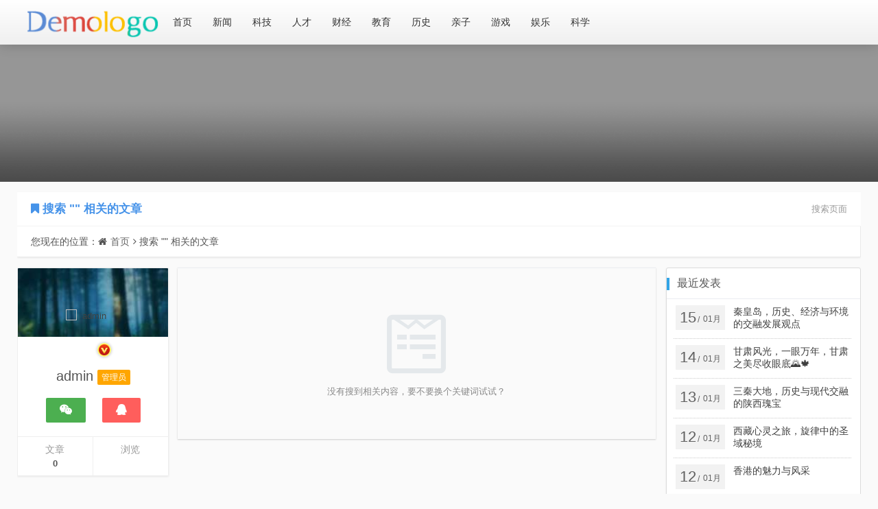

--- FILE ---
content_type: text/html; charset=utf-8
request_url: https://www.gczgyl.com/search.php?wd=%E7%8F%A0%E5%85%89%E7%B2%89%E5%8E%82%E5%AE%B6
body_size: 4234
content:
<!DOCTYPE html>
<html xmlns="http://www.w3.org/1999/xhtml" xml:lang="zh-CN" lang="zh-CN">
<head>
	<meta http-equiv="Content-Type" content="text/html; charset=utf-8" />
	<meta http-equiv="X-UA-Compatible" content="IE=Edge,Chrome=1" />
	<meta name="viewport" content="width=device-width, initial-scale=1.0, minimum-scale=1.0, maximum-scale=1.0, user-scalable=no" />
	<meta http-equiv="Cache-Control" content="no-transform" />
	<meta http-equiv="Cache-Control" content="no-siteapp" />
	<meta name="renderer" content="webkit" />
	<title>搜索&nbsp;&quot;&quot; - 国彩珠光颜料</title>
	<meta name="Keywords" content="搜索&nbsp;&quot;&quot;,国彩珠光颜料,填写站点关键词" />
	<meta name="description" content="填写站点描述" />
	<meta name="author" content="访客" />
	<meta property="og:type" content="search"/>
	<meta property="og:title" content="搜索&nbsp;&quot;&quot;" />
	<meta property="og:description" content="填写站点描述" />
	<meta property="og:image" content="https://www.gczgyl.com/zb_users/theme/viewlee/style/images/logo.png" />
	<meta property="og:url" content="https://www.gczgyl.com/search.php?wd=%E7%8F%A0%E5%85%89%E7%B2%89%E5%8E%82%E5%AE%B6" />
	<meta name="generator" content="Z-BlogPHP 1.7.3" />
	<link rel="stylesheet" rev="stylesheet" href="https://www.gczgyl.com/zb_users/theme/viewlee/style/libs/animate.css" type="text/css" media="all" />
	<link href="https://www.gczgyl.com/zb_users/theme/viewlee/style/font-awesome-4.3.0/css/font-awesome.min.css" rel="stylesheet" />
	<link rel="icon" href="https://www.gczgyl.com/zb_users/theme/viewlee/style/images/favicon.ico" type="image/x-icon" />
	<script src="https://www.gczgyl.com/zb_system/script/jquery-2.2.4.min.js"></script>
	<script src="https://www.gczgyl.com/zb_system/script/zblogphp.js"></script>
	<script src="https://www.gczgyl.com/zb_system/script/c_html_js_add.php"></script>
	<script type="text/javascript" src="https://www.gczgyl.com/zb_users/theme/viewlee/script/sticky-left.js"></script>
	<link href="https://www.gczgyl.com/zb_users/theme/viewlee/style/style.css?t=2024-09-25" type="text/css" media="all" rel="stylesheet" />
	<link rel="alternate" type="application/rss+xml" href="https://www.gczgyl.com/feed.php" title="国彩珠光颜料" />
	<link rel="EditURI" type="application/rsd+xml" title="RSD" href="https://www.gczgyl.com/zb_system/xml-rpc/?rsd" />
	<link rel="wlwmanifest" type="application/wlwmanifest+xml" href="https://www.gczgyl.com/zb_system/xml-rpc/wlwmanifest.xml" />
		<!--[if lt IE 9]><script src="https://cdn.staticfile.org/html5shiv/3.7.0/html5shiv.js"></script><![endif]-->
    <meta name="robots" content="noindex,nofollow,noarchive" />
</head>
<body class="custom-background">
<div id="header_content">
<div id="header">
	<div class="header">
	<h1 id="logo">
		<a href="https://www.gczgyl.com/"><img src="https://www.gczgyl.com/zb_users/theme/viewlee/style/images/logo.png" title="国彩珠光颜料" alt="国彩珠光颜料" ></a> 
	</h1>
	<div id="mainnav" class="header-nav" data-type="index" data-infoid="">
		<ul id="nav" class="nav-pills">
			<li class="navbar-item "><a href="https://www.gczgyl.com/" title="">首页</a></li><li class="navbar-item "><a href="https://www.gczgyl.com/category-7.html" title="新闻">新闻</a></li><li class="navbar-item "><a href="https://www.gczgyl.com/category-8.html" title="科技">科技</a></li><li class="navbar-item "><a href="https://www.gczgyl.com/category-9.html" title="人才">人才</a></li><li class="navbar-item "><a href="https://www.gczgyl.com/category-10.html" title="财经">财经</a></li><li class="navbar-item "><a href="https://www.gczgyl.com/category-11.html" title="教育">教育</a></li><li class="navbar-item "><a href="https://www.gczgyl.com/category-12.html" title="历史">历史</a></li><li class="navbar-item "><a href="https://www.gczgyl.com/category-13.html" title="亲子">亲子</a></li><li class="navbar-item "><a href="https://www.gczgyl.com/category-14.html" title="游戏">游戏</a></li><li class="navbar-item "><a href="https://www.gczgyl.com/category-15.html" title="娱乐">娱乐</a></li><li class="navbar-item "><a href="https://www.gczgyl.com/category-16.html" title="科学">科学</a></li>		</ul>
	</div>
	<div class="rightnav">
		<ul><li>
					</li></ul>
	</div>
	<div class="mini_search"><!-- Search begin -->
		<form name="search" class="searchform" method="post" action="https://www.gczgyl.com/zb_system/cmd.php?act=search">		
			<input class="searchInput" type="text" name="q" size="11" placeholder="请输入搜索内容..." id="ls"/>
			<input class="searchBtn radius" type="submit" title="搜索" value="搜 索">
		</form><!-- Search end -->
	</div>
	<a id="mo-so" href="javascript:void(0);"><i class="fa fa-search icon-search"></i></a>
	</div>
</div>
<div class="jumbotrons pc">
	<div class="shadow"></div>
	</div><div id="wrapper" class="search search-search">
	<div class="fl-top">
		<div class="fl_title">
			<ul class="nav-list"><h2><a href=""><i class="fa fa-bookmark"></i>搜索&nbsp;&quot;&quot; 相关的文章</a></h2><p>搜索页面</p></ul>
		</div>
		<div class="fl_mbx">
			<ul class="breadcrumbs">
				<li>您现在的位置：<i class="fa fa-home"></i><a href="https://www.gczgyl.com/">首页</a><i class="fa fa-angle-right"></i> 搜索&nbsp;&quot;&quot; 相关的文章</li>
			</ul>
		</div>
	</div>
		<div id="main">
		<div class="visible-lg-block main-left ">
			<div id="sidebar-left-xf">
				<section class="sideleft-author">
					<section class="author_info">						<div class="widget_avatar" style="background-image: url(https://www.gczgyl.com/zb_users/theme/viewlee/style/images/author-img.jpg);">
							<a href="https://www.gczgyl.com/author-1.html" title="admin" class="widget_avatar"><img class="widget_avatar" src="https://api.multiavatar.com/mcfPm9A,.png" alt="admin"><i title="admin" class="author-ident author1"></i></a>
						</div>
						<h3>admin<span class="admin_field">管理员</span></h3>
						<div class="author-social">
							<span class="author-weixin"><a title="微信"><i class="fa fa-weixin"></i><em style="background-image:url(https://www.gczgyl.com/zb_users/theme/viewlee/style/images/wxqrcode.jpg);"></em></a></span>
							<span class="author-qq"><a href="tencent://message/?uin=填写QQ号&Site=Talklee.Com&Menu=yes" rel="nofollow" target="_blank" title="QQ联系我"><i class="fa fa-qq"></i></a></span>
						</div>
					</section>
					<section class="author_count">
						<ul>
							<li><span>文章</span><strong>0</strong></li>
							<li><span>浏览</span><strong></strong></li>
						</ul>
					</section>					
				</section>
			</div>
		</div>
		<div id="wrap">
			<div id="article">
								<div class="search-null">
					<i class="fa fa-wpforms"></i>没有搜到相关内容，要不要换个关键词试试？
				</div>			</div>
			<div id="sidebar-right">
				
<section class="sidebox wow fadeInDown" id="divPrevious">
<h3 class="sidebox_title">最近发表</h3>
<ul class="sidebar_content divPrevious"><li class="clr">
	<a href="https://www.gczgyl.com/post/50.html" title="秦皇岛，历史、经济与环境的交融发展观点">
		<div class="time">
			<span class="r">15</span>/<span class="y">01月</span>
		</div>
		<div class="title">秦皇岛，历史、经济与环境的交融发展观点</div>
	</a>
</li>
<li class="clr">
	<a href="https://www.gczgyl.com/post/49.html" title="甘肃风光，一眼万年，甘肃之美尽收眼底🌄🍁">
		<div class="time">
			<span class="r">14</span>/<span class="y">01月</span>
		</div>
		<div class="title">甘肃风光，一眼万年，甘肃之美尽收眼底🌄🍁</div>
	</a>
</li>
<li class="clr">
	<a href="https://www.gczgyl.com/post/48.html" title="三秦大地，历史与现代交融的陕西瑰宝">
		<div class="time">
			<span class="r">13</span>/<span class="y">01月</span>
		</div>
		<div class="title">三秦大地，历史与现代交融的陕西瑰宝</div>
	</a>
</li>
<li class="clr">
	<a href="https://www.gczgyl.com/post/47.html" title="西藏心灵之旅，旋律中的圣域秘境">
		<div class="time">
			<span class="r">12</span>/<span class="y">01月</span>
		</div>
		<div class="title">西藏心灵之旅，旋律中的圣域秘境</div>
	</a>
</li>
<li class="clr">
	<a href="https://www.gczgyl.com/post/46.html" title="香港的魅力与风采">
		<div class="time">
			<span class="r">12</span>/<span class="y">01月</span>
		</div>
		<div class="title">香港的魅力与风采</div>
	</a>
</li>
<li class="clr">
	<a href="https://www.gczgyl.com/post/45.html" title="云南盛情邀请，尊敬的领导与朋友们共聚一堂">
		<div class="time">
			<span class="r">12</span>/<span class="y">01月</span>
		</div>
		<div class="title">云南盛情邀请，尊敬的领导与朋友们共聚一堂</div>
	</a>
</li>
</ul>
</section><section class="sidebox wow fadeInDown" id="side_con">
<h3 class="sidebox_title">热评文章</h3>
<ul class="sidebar_content side_con"><li><a href="https://www.gczgyl.com/post/1.html" title="大学生视角下的北京之行，古都风貌与现代未来展望（阅读：95次）" target="_blank"><div class="hotcom-img"><img src="https://www.gczgyl.com/zb_users/upload/2025/12/20251221025324176625680482486.jpg" alt="大学生视角下的北京之行，古都风貌与现代未来展望"></div><div class="hotcom-left"><div class="hot-com-title"><span class="num1">1</span>大学生视角下的北京之行，古都风貌与现代未来展望</div><div class="hot-com-clock">评论：0 条</div></div></a></li><li><a href="https://www.gczgyl.com/post/2.html" title="穿越千年，北京燕京怀古之旅（阅读：110次）" target="_blank"><div class="hotcom-img"><img src="https://www.gczgyl.com/zb_users/upload/2025/12/20251221074956176627459643944.jpg" alt="穿越千年，北京燕京怀古之旅"></div><div class="hotcom-left"><div class="hot-com-title"><span class="num2">2</span>穿越千年，北京燕京怀古之旅</div><div class="hot-com-clock">评论：0 条</div></div></a></li><li><a href="https://www.gczgyl.com/post/3.html" title="天津，历史底蕴与现代魅力的交融之城（阅读：149次）" target="_blank"><div class="hotcom-img"><img src="https://www.gczgyl.com/zb_users/upload/2025/12/20251221193341176631682183412.jpg" alt="天津，历史底蕴与现代魅力的交融之城"></div><div class="hotcom-left"><div class="hot-com-title"><span class="num3">3</span>天津，历史底蕴与现代魅力的交融之城</div><div class="hot-com-clock">评论：0 条</div></div></a></li><li><a href="https://www.gczgyl.com/post/4.html" title="夜幕降临的天津街头风情画卷（阅读：127次）" target="_blank"><div class="hotcom-img"><img src="https://www.gczgyl.com/zb_users/upload/2025/12/20251222053624176635298434696.jpg" alt="夜幕降临的天津街头风情画卷"></div><div class="hotcom-left"><div class="hot-com-title"><span class="num4">4</span>夜幕降临的天津街头风情画卷</div><div class="hot-com-clock">评论：0 条</div></div></a></li></ul>
</section><section class="sidebox wow fadeInDown" id="divCalendar">
<ul class="sidebar_content divCalendar"><table id="tbCalendar">
    <caption><a title="上个月" href="https://www.gczgyl.com/date-2025-12.html">«</a>&nbsp;&nbsp;&nbsp;<a href="https://www.gczgyl.com/date-2026-1.html">
    2026年1月    </a>&nbsp;&nbsp;&nbsp;<a title="下个月" href="https://www.gczgyl.com/date-2026-2.html">»</a></caption>
    <thead><tr> <th title="星期一" scope="col"><small>一</small></th> <th title="星期二" scope="col"><small>二</small></th> <th title="星期三" scope="col"><small>三</small></th> <th title="星期四" scope="col"><small>四</small></th> <th title="星期五" scope="col"><small>五</small></th> <th title="星期六" scope="col"><small>六</small></th> <th title="星期日" scope="col"><small>日</small></th></tr></thead>
    <tbody>
        <tr><td></td><td></td><td></td><td><a href="https://www.gczgyl.com/date-2026-1-1.html" title="2026-1-1 (2)" target="_blank">1</a></td><td><a href="https://www.gczgyl.com/date-2026-1-2.html" title="2026-1-2 (2)" target="_blank">2</a></td><td><a href="https://www.gczgyl.com/date-2026-1-3.html" title="2026-1-3 (2)" target="_blank">3</a></td><td><a href="https://www.gczgyl.com/date-2026-1-4.html" title="2026-1-4 (2)" target="_blank">4</a></td></tr>
    <tr><td><a href="https://www.gczgyl.com/date-2026-1-5.html" title="2026-1-5 (2)" target="_blank">5</a></td><td><a href="https://www.gczgyl.com/date-2026-1-6.html" title="2026-1-6 (2)" target="_blank">6</a></td><td><a href="https://www.gczgyl.com/date-2026-1-7.html" title="2026-1-7 (1)" target="_blank">7</a></td><td><a href="https://www.gczgyl.com/date-2026-1-8.html" title="2026-1-8 (2)" target="_blank">8</a></td><td><a href="https://www.gczgyl.com/date-2026-1-9.html" title="2026-1-9 (1)" target="_blank">9</a></td><td><a href="https://www.gczgyl.com/date-2026-1-10.html" title="2026-1-10 (2)" target="_blank">10</a></td><td><a href="https://www.gczgyl.com/date-2026-1-11.html" title="2026-1-11 (2)" target="_blank">11</a></td></tr>
    <tr><td><a href="https://www.gczgyl.com/date-2026-1-12.html" title="2026-1-12 (3)" target="_blank">12</a></td><td><a href="https://www.gczgyl.com/date-2026-1-13.html" title="2026-1-13 (1)" target="_blank">13</a></td><td><a href="https://www.gczgyl.com/date-2026-1-14.html" title="2026-1-14 (1)" target="_blank">14</a></td><td><a href="https://www.gczgyl.com/date-2026-1-15.html" title="2026-1-15 (1)" target="_blank">15</a></td><td>16</td><td>17</td><td>18</td></tr>
    <tr><td>19</td><td>20</td><td>21</td><td>22</td><td>23</td><td>24</td><td>25</td></tr>
    <tr><td>26</td><td>27</td><td>28</td><td>29</td><td>30</td><td>31</td><td></td></tr>
    	</tbody>
</table></ul>
</section><section class="sidebox wow fadeInDown" id="divLinkage">
<h3 class="sidebox_title">友情链接</h3>
<ul class="sidebar_content divLinkage"><li class="link-item"><a href="https://www.baidu.com/" target="_blank" title="百度">百度</a></li></ul>
</section>			</div>
		</div>
	</div>
</div>
<script src='https://www.gczgyl.com/zb_users/theme/viewlee/script/jquery.ias.min.js'></script>
<div id="footer">
  <div id="footer-bottom">
    <div class="nav-foot">
      <div class="credit">
        Copyright<i class="fa fa-copyright"></i>2015-2025<a href="/">版权后台设置.</a>
<script>
var _hmt = _hmt || [];
(function() {
  var hm = document.createElement("script");
  hm.src = "https://hm.baidu.com/hm.js?f6f17b4950253833b20d32b6f3c20680";
  var s = document.getElementsByTagName("script")[0]; 
  s.parentNode.insertBefore(hm, s);
})();
</script> 基于<a href="https://www.zblogcn.com/" title="Z-BlogPHP 1.7.3 Build 173295" target="_blank" rel="noopener norefferrer">Z-BlogPHP</a>搭建
      </div>
      <div class="footernav">
        <a class="beian-ico" target="_blank" href="http://www.beian.gov.cn/portal/registerSystemInfo?recordcode=21011202000115" title="京公网安备11000000000001号"><img src="https://www.gczgyl.com/zb_users/theme/viewlee/style/images/beian.png" alt="京公网安备11000000000001号">京公网安备11000000000001号</a><a class="beian-ico" href="http://beian.miit.gov.cn" rel="nofollow" target="_blank" title="京ICP备11000001号"><img src="https://www.gczgyl.com/zb_users/theme/viewlee/style/images/icp.png" alt="京ICP备11000001号">京ICP备11000001号</a>      </div>
    </div>
  </div>
</div>
<a href="#0" class="cd-top">Top</a>
<div class="none">
<script type="text/javascript" src="https://www.gczgyl.com/zb_users/theme/viewlee/script/viewlee.js?t=2024-09-25"></script>
<script type="text/javascript" src="https://www.gczgyl.com/zb_users/theme/viewlee/script/sticky-sidebar.js"></script>
<script src="https://www.gczgyl.com/zb_users/theme/viewlee/script/wow.min.js"></script>
</div>
<script defer src="https://static.cloudflareinsights.com/beacon.min.js/vcd15cbe7772f49c399c6a5babf22c1241717689176015" integrity="sha512-ZpsOmlRQV6y907TI0dKBHq9Md29nnaEIPlkf84rnaERnq6zvWvPUqr2ft8M1aS28oN72PdrCzSjY4U6VaAw1EQ==" data-cf-beacon='{"version":"2024.11.0","token":"6c039be76558477188440de78b400f45","r":1,"server_timing":{"name":{"cfCacheStatus":true,"cfEdge":true,"cfExtPri":true,"cfL4":true,"cfOrigin":true,"cfSpeedBrain":true},"location_startswith":null}}' crossorigin="anonymous"></script>
</body>
</html>
<!--56.52 ms , 6 queries , 7460kb memory , 3 errors-->